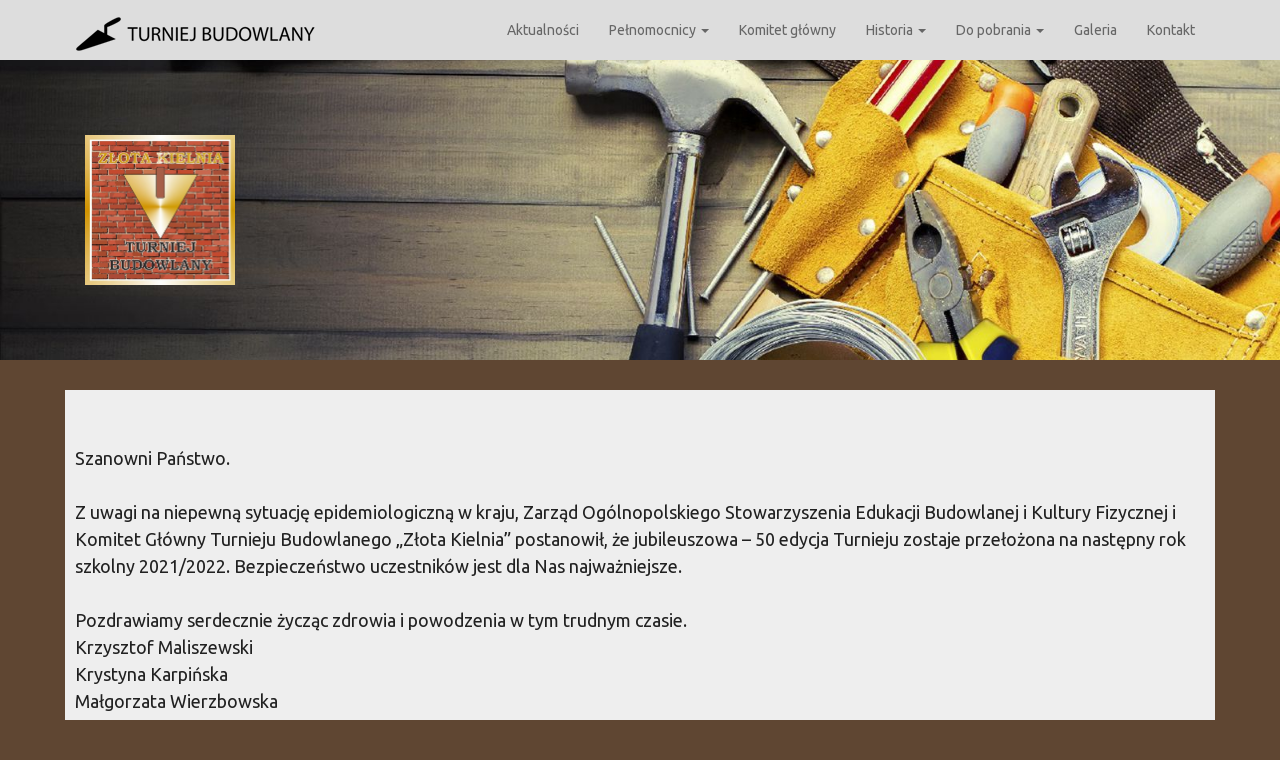

--- FILE ---
content_type: text/html; charset=UTF-8
request_url: http://turniejbudowlany.edu.pl/1096-2/
body_size: 7012
content:
<!DOCTYPE html>
<html lang="pl-PL">
  <head>
    <meta charset="UTF-8">
    <meta http-equiv="X-UA-Compatible" content="IE=edge">
    <meta name="viewport" content="width=device-width, initial-scale=1">

	<title>Turniej Budowlany</title>
<meta name='robots' content='max-image-preview:large' />
	<style>img:is([sizes="auto" i], [sizes^="auto," i]) { contain-intrinsic-size: 3000px 1500px }</style>
	<link rel="alternate" type="application/rss+xml" title="Turniej Budowlany &raquo; Kanał z wpisami" href="http://turniejbudowlany.edu.pl/feed/" />
<link rel="alternate" type="application/rss+xml" title="Turniej Budowlany &raquo; Kanał z komentarzami" href="http://turniejbudowlany.edu.pl/comments/feed/" />
<script type="text/javascript">
/* <![CDATA[ */
window._wpemojiSettings = {"baseUrl":"https:\/\/s.w.org\/images\/core\/emoji\/16.0.1\/72x72\/","ext":".png","svgUrl":"https:\/\/s.w.org\/images\/core\/emoji\/16.0.1\/svg\/","svgExt":".svg","source":{"concatemoji":"http:\/\/turniejbudowlany.edu.pl\/wp-includes\/js\/wp-emoji-release.min.js?ver=6.8.3"}};
/*! This file is auto-generated */
!function(s,n){var o,i,e;function c(e){try{var t={supportTests:e,timestamp:(new Date).valueOf()};sessionStorage.setItem(o,JSON.stringify(t))}catch(e){}}function p(e,t,n){e.clearRect(0,0,e.canvas.width,e.canvas.height),e.fillText(t,0,0);var t=new Uint32Array(e.getImageData(0,0,e.canvas.width,e.canvas.height).data),a=(e.clearRect(0,0,e.canvas.width,e.canvas.height),e.fillText(n,0,0),new Uint32Array(e.getImageData(0,0,e.canvas.width,e.canvas.height).data));return t.every(function(e,t){return e===a[t]})}function u(e,t){e.clearRect(0,0,e.canvas.width,e.canvas.height),e.fillText(t,0,0);for(var n=e.getImageData(16,16,1,1),a=0;a<n.data.length;a++)if(0!==n.data[a])return!1;return!0}function f(e,t,n,a){switch(t){case"flag":return n(e,"\ud83c\udff3\ufe0f\u200d\u26a7\ufe0f","\ud83c\udff3\ufe0f\u200b\u26a7\ufe0f")?!1:!n(e,"\ud83c\udde8\ud83c\uddf6","\ud83c\udde8\u200b\ud83c\uddf6")&&!n(e,"\ud83c\udff4\udb40\udc67\udb40\udc62\udb40\udc65\udb40\udc6e\udb40\udc67\udb40\udc7f","\ud83c\udff4\u200b\udb40\udc67\u200b\udb40\udc62\u200b\udb40\udc65\u200b\udb40\udc6e\u200b\udb40\udc67\u200b\udb40\udc7f");case"emoji":return!a(e,"\ud83e\udedf")}return!1}function g(e,t,n,a){var r="undefined"!=typeof WorkerGlobalScope&&self instanceof WorkerGlobalScope?new OffscreenCanvas(300,150):s.createElement("canvas"),o=r.getContext("2d",{willReadFrequently:!0}),i=(o.textBaseline="top",o.font="600 32px Arial",{});return e.forEach(function(e){i[e]=t(o,e,n,a)}),i}function t(e){var t=s.createElement("script");t.src=e,t.defer=!0,s.head.appendChild(t)}"undefined"!=typeof Promise&&(o="wpEmojiSettingsSupports",i=["flag","emoji"],n.supports={everything:!0,everythingExceptFlag:!0},e=new Promise(function(e){s.addEventListener("DOMContentLoaded",e,{once:!0})}),new Promise(function(t){var n=function(){try{var e=JSON.parse(sessionStorage.getItem(o));if("object"==typeof e&&"number"==typeof e.timestamp&&(new Date).valueOf()<e.timestamp+604800&&"object"==typeof e.supportTests)return e.supportTests}catch(e){}return null}();if(!n){if("undefined"!=typeof Worker&&"undefined"!=typeof OffscreenCanvas&&"undefined"!=typeof URL&&URL.createObjectURL&&"undefined"!=typeof Blob)try{var e="postMessage("+g.toString()+"("+[JSON.stringify(i),f.toString(),p.toString(),u.toString()].join(",")+"));",a=new Blob([e],{type:"text/javascript"}),r=new Worker(URL.createObjectURL(a),{name:"wpTestEmojiSupports"});return void(r.onmessage=function(e){c(n=e.data),r.terminate(),t(n)})}catch(e){}c(n=g(i,f,p,u))}t(n)}).then(function(e){for(var t in e)n.supports[t]=e[t],n.supports.everything=n.supports.everything&&n.supports[t],"flag"!==t&&(n.supports.everythingExceptFlag=n.supports.everythingExceptFlag&&n.supports[t]);n.supports.everythingExceptFlag=n.supports.everythingExceptFlag&&!n.supports.flag,n.DOMReady=!1,n.readyCallback=function(){n.DOMReady=!0}}).then(function(){return e}).then(function(){var e;n.supports.everything||(n.readyCallback(),(e=n.source||{}).concatemoji?t(e.concatemoji):e.wpemoji&&e.twemoji&&(t(e.twemoji),t(e.wpemoji)))}))}((window,document),window._wpemojiSettings);
/* ]]> */
</script>
<style id='wp-emoji-styles-inline-css' type='text/css'>

	img.wp-smiley, img.emoji {
		display: inline !important;
		border: none !important;
		box-shadow: none !important;
		height: 1em !important;
		width: 1em !important;
		margin: 0 0.07em !important;
		vertical-align: -0.1em !important;
		background: none !important;
		padding: 0 !important;
	}
</style>
<link rel='stylesheet' id='wp-block-library-css' href='http://turniejbudowlany.edu.pl/wp-includes/css/dist/block-library/style.min.css?ver=6.8.3' type='text/css' media='all' />
<style id='classic-theme-styles-inline-css' type='text/css'>
/*! This file is auto-generated */
.wp-block-button__link{color:#fff;background-color:#32373c;border-radius:9999px;box-shadow:none;text-decoration:none;padding:calc(.667em + 2px) calc(1.333em + 2px);font-size:1.125em}.wp-block-file__button{background:#32373c;color:#fff;text-decoration:none}
</style>
<style id='global-styles-inline-css' type='text/css'>
:root{--wp--preset--aspect-ratio--square: 1;--wp--preset--aspect-ratio--4-3: 4/3;--wp--preset--aspect-ratio--3-4: 3/4;--wp--preset--aspect-ratio--3-2: 3/2;--wp--preset--aspect-ratio--2-3: 2/3;--wp--preset--aspect-ratio--16-9: 16/9;--wp--preset--aspect-ratio--9-16: 9/16;--wp--preset--color--black: #000000;--wp--preset--color--cyan-bluish-gray: #abb8c3;--wp--preset--color--white: #ffffff;--wp--preset--color--pale-pink: #f78da7;--wp--preset--color--vivid-red: #cf2e2e;--wp--preset--color--luminous-vivid-orange: #ff6900;--wp--preset--color--luminous-vivid-amber: #fcb900;--wp--preset--color--light-green-cyan: #7bdcb5;--wp--preset--color--vivid-green-cyan: #00d084;--wp--preset--color--pale-cyan-blue: #8ed1fc;--wp--preset--color--vivid-cyan-blue: #0693e3;--wp--preset--color--vivid-purple: #9b51e0;--wp--preset--gradient--vivid-cyan-blue-to-vivid-purple: linear-gradient(135deg,rgba(6,147,227,1) 0%,rgb(155,81,224) 100%);--wp--preset--gradient--light-green-cyan-to-vivid-green-cyan: linear-gradient(135deg,rgb(122,220,180) 0%,rgb(0,208,130) 100%);--wp--preset--gradient--luminous-vivid-amber-to-luminous-vivid-orange: linear-gradient(135deg,rgba(252,185,0,1) 0%,rgba(255,105,0,1) 100%);--wp--preset--gradient--luminous-vivid-orange-to-vivid-red: linear-gradient(135deg,rgba(255,105,0,1) 0%,rgb(207,46,46) 100%);--wp--preset--gradient--very-light-gray-to-cyan-bluish-gray: linear-gradient(135deg,rgb(238,238,238) 0%,rgb(169,184,195) 100%);--wp--preset--gradient--cool-to-warm-spectrum: linear-gradient(135deg,rgb(74,234,220) 0%,rgb(151,120,209) 20%,rgb(207,42,186) 40%,rgb(238,44,130) 60%,rgb(251,105,98) 80%,rgb(254,248,76) 100%);--wp--preset--gradient--blush-light-purple: linear-gradient(135deg,rgb(255,206,236) 0%,rgb(152,150,240) 100%);--wp--preset--gradient--blush-bordeaux: linear-gradient(135deg,rgb(254,205,165) 0%,rgb(254,45,45) 50%,rgb(107,0,62) 100%);--wp--preset--gradient--luminous-dusk: linear-gradient(135deg,rgb(255,203,112) 0%,rgb(199,81,192) 50%,rgb(65,88,208) 100%);--wp--preset--gradient--pale-ocean: linear-gradient(135deg,rgb(255,245,203) 0%,rgb(182,227,212) 50%,rgb(51,167,181) 100%);--wp--preset--gradient--electric-grass: linear-gradient(135deg,rgb(202,248,128) 0%,rgb(113,206,126) 100%);--wp--preset--gradient--midnight: linear-gradient(135deg,rgb(2,3,129) 0%,rgb(40,116,252) 100%);--wp--preset--font-size--small: 13px;--wp--preset--font-size--medium: 20px;--wp--preset--font-size--large: 36px;--wp--preset--font-size--x-large: 42px;--wp--preset--spacing--20: 0.44rem;--wp--preset--spacing--30: 0.67rem;--wp--preset--spacing--40: 1rem;--wp--preset--spacing--50: 1.5rem;--wp--preset--spacing--60: 2.25rem;--wp--preset--spacing--70: 3.38rem;--wp--preset--spacing--80: 5.06rem;--wp--preset--shadow--natural: 6px 6px 9px rgba(0, 0, 0, 0.2);--wp--preset--shadow--deep: 12px 12px 50px rgba(0, 0, 0, 0.4);--wp--preset--shadow--sharp: 6px 6px 0px rgba(0, 0, 0, 0.2);--wp--preset--shadow--outlined: 6px 6px 0px -3px rgba(255, 255, 255, 1), 6px 6px rgba(0, 0, 0, 1);--wp--preset--shadow--crisp: 6px 6px 0px rgba(0, 0, 0, 1);}:where(.is-layout-flex){gap: 0.5em;}:where(.is-layout-grid){gap: 0.5em;}body .is-layout-flex{display: flex;}.is-layout-flex{flex-wrap: wrap;align-items: center;}.is-layout-flex > :is(*, div){margin: 0;}body .is-layout-grid{display: grid;}.is-layout-grid > :is(*, div){margin: 0;}:where(.wp-block-columns.is-layout-flex){gap: 2em;}:where(.wp-block-columns.is-layout-grid){gap: 2em;}:where(.wp-block-post-template.is-layout-flex){gap: 1.25em;}:where(.wp-block-post-template.is-layout-grid){gap: 1.25em;}.has-black-color{color: var(--wp--preset--color--black) !important;}.has-cyan-bluish-gray-color{color: var(--wp--preset--color--cyan-bluish-gray) !important;}.has-white-color{color: var(--wp--preset--color--white) !important;}.has-pale-pink-color{color: var(--wp--preset--color--pale-pink) !important;}.has-vivid-red-color{color: var(--wp--preset--color--vivid-red) !important;}.has-luminous-vivid-orange-color{color: var(--wp--preset--color--luminous-vivid-orange) !important;}.has-luminous-vivid-amber-color{color: var(--wp--preset--color--luminous-vivid-amber) !important;}.has-light-green-cyan-color{color: var(--wp--preset--color--light-green-cyan) !important;}.has-vivid-green-cyan-color{color: var(--wp--preset--color--vivid-green-cyan) !important;}.has-pale-cyan-blue-color{color: var(--wp--preset--color--pale-cyan-blue) !important;}.has-vivid-cyan-blue-color{color: var(--wp--preset--color--vivid-cyan-blue) !important;}.has-vivid-purple-color{color: var(--wp--preset--color--vivid-purple) !important;}.has-black-background-color{background-color: var(--wp--preset--color--black) !important;}.has-cyan-bluish-gray-background-color{background-color: var(--wp--preset--color--cyan-bluish-gray) !important;}.has-white-background-color{background-color: var(--wp--preset--color--white) !important;}.has-pale-pink-background-color{background-color: var(--wp--preset--color--pale-pink) !important;}.has-vivid-red-background-color{background-color: var(--wp--preset--color--vivid-red) !important;}.has-luminous-vivid-orange-background-color{background-color: var(--wp--preset--color--luminous-vivid-orange) !important;}.has-luminous-vivid-amber-background-color{background-color: var(--wp--preset--color--luminous-vivid-amber) !important;}.has-light-green-cyan-background-color{background-color: var(--wp--preset--color--light-green-cyan) !important;}.has-vivid-green-cyan-background-color{background-color: var(--wp--preset--color--vivid-green-cyan) !important;}.has-pale-cyan-blue-background-color{background-color: var(--wp--preset--color--pale-cyan-blue) !important;}.has-vivid-cyan-blue-background-color{background-color: var(--wp--preset--color--vivid-cyan-blue) !important;}.has-vivid-purple-background-color{background-color: var(--wp--preset--color--vivid-purple) !important;}.has-black-border-color{border-color: var(--wp--preset--color--black) !important;}.has-cyan-bluish-gray-border-color{border-color: var(--wp--preset--color--cyan-bluish-gray) !important;}.has-white-border-color{border-color: var(--wp--preset--color--white) !important;}.has-pale-pink-border-color{border-color: var(--wp--preset--color--pale-pink) !important;}.has-vivid-red-border-color{border-color: var(--wp--preset--color--vivid-red) !important;}.has-luminous-vivid-orange-border-color{border-color: var(--wp--preset--color--luminous-vivid-orange) !important;}.has-luminous-vivid-amber-border-color{border-color: var(--wp--preset--color--luminous-vivid-amber) !important;}.has-light-green-cyan-border-color{border-color: var(--wp--preset--color--light-green-cyan) !important;}.has-vivid-green-cyan-border-color{border-color: var(--wp--preset--color--vivid-green-cyan) !important;}.has-pale-cyan-blue-border-color{border-color: var(--wp--preset--color--pale-cyan-blue) !important;}.has-vivid-cyan-blue-border-color{border-color: var(--wp--preset--color--vivid-cyan-blue) !important;}.has-vivid-purple-border-color{border-color: var(--wp--preset--color--vivid-purple) !important;}.has-vivid-cyan-blue-to-vivid-purple-gradient-background{background: var(--wp--preset--gradient--vivid-cyan-blue-to-vivid-purple) !important;}.has-light-green-cyan-to-vivid-green-cyan-gradient-background{background: var(--wp--preset--gradient--light-green-cyan-to-vivid-green-cyan) !important;}.has-luminous-vivid-amber-to-luminous-vivid-orange-gradient-background{background: var(--wp--preset--gradient--luminous-vivid-amber-to-luminous-vivid-orange) !important;}.has-luminous-vivid-orange-to-vivid-red-gradient-background{background: var(--wp--preset--gradient--luminous-vivid-orange-to-vivid-red) !important;}.has-very-light-gray-to-cyan-bluish-gray-gradient-background{background: var(--wp--preset--gradient--very-light-gray-to-cyan-bluish-gray) !important;}.has-cool-to-warm-spectrum-gradient-background{background: var(--wp--preset--gradient--cool-to-warm-spectrum) !important;}.has-blush-light-purple-gradient-background{background: var(--wp--preset--gradient--blush-light-purple) !important;}.has-blush-bordeaux-gradient-background{background: var(--wp--preset--gradient--blush-bordeaux) !important;}.has-luminous-dusk-gradient-background{background: var(--wp--preset--gradient--luminous-dusk) !important;}.has-pale-ocean-gradient-background{background: var(--wp--preset--gradient--pale-ocean) !important;}.has-electric-grass-gradient-background{background: var(--wp--preset--gradient--electric-grass) !important;}.has-midnight-gradient-background{background: var(--wp--preset--gradient--midnight) !important;}.has-small-font-size{font-size: var(--wp--preset--font-size--small) !important;}.has-medium-font-size{font-size: var(--wp--preset--font-size--medium) !important;}.has-large-font-size{font-size: var(--wp--preset--font-size--large) !important;}.has-x-large-font-size{font-size: var(--wp--preset--font-size--x-large) !important;}
:where(.wp-block-post-template.is-layout-flex){gap: 1.25em;}:where(.wp-block-post-template.is-layout-grid){gap: 1.25em;}
:where(.wp-block-columns.is-layout-flex){gap: 2em;}:where(.wp-block-columns.is-layout-grid){gap: 2em;}
:root :where(.wp-block-pullquote){font-size: 1.5em;line-height: 1.6;}
</style>
<link rel='stylesheet' id='blog-css-css' href='http://turniejbudowlany.edu.pl/wp-content/themes/turbud/css/blog.css?ver=6.8.3' type='text/css' media='all' />
<link rel='stylesheet' id='bootstrap-css-css' href='http://turniejbudowlany.edu.pl/wp-content/themes/turbud/css/bootstrap.css?ver=6.8.3' type='text/css' media='all' />
<link rel='stylesheet' id='style-css-css' href='http://turniejbudowlany.edu.pl/wp-content/themes/turbud/style.css?ver=6.8.3' type='text/css' media='all' />
<link rel='stylesheet' id='slb_core-css' href='http://turniejbudowlany.edu.pl/wp-content/plugins/simple-lightbox/client/css/app.css?ver=2.9.4' type='text/css' media='all' />
<script type="text/javascript" src="http://turniejbudowlany.edu.pl/wp-includes/js/jquery/jquery.min.js?ver=3.7.1" id="jquery-core-js"></script>
<script type="text/javascript" src="http://turniejbudowlany.edu.pl/wp-includes/js/jquery/jquery-migrate.min.js?ver=3.4.1" id="jquery-migrate-js"></script>
<script type="text/javascript" src="http://turniejbudowlany.edu.pl/wp-content/themes/turbud/js/html5shiv.js?ver=3.7.2" id="html5shiv-js-js"></script>
<script type="text/javascript" src="http://turniejbudowlany.edu.pl/wp-content/themes/turbud/js/respond.js?ver=1.4.2" id="respond-js-js"></script>
<link rel="https://api.w.org/" href="http://turniejbudowlany.edu.pl/wp-json/" /><link rel="alternate" title="JSON" type="application/json" href="http://turniejbudowlany.edu.pl/wp-json/wp/v2/posts/1096" /><link rel="EditURI" type="application/rsd+xml" title="RSD" href="http://turniejbudowlany.edu.pl/xmlrpc.php?rsd" />
<meta name="generator" content="WordPress 6.8.3" />
<link rel="canonical" href="http://turniejbudowlany.edu.pl/1096-2/" />
<link rel='shortlink' href='http://turniejbudowlany.edu.pl/?p=1096' />
<link rel="alternate" title="oEmbed (JSON)" type="application/json+oembed" href="http://turniejbudowlany.edu.pl/wp-json/oembed/1.0/embed?url=http%3A%2F%2Fturniejbudowlany.edu.pl%2F1096-2%2F" />
<link rel="alternate" title="oEmbed (XML)" type="text/xml+oembed" href="http://turniejbudowlany.edu.pl/wp-json/oembed/1.0/embed?url=http%3A%2F%2Fturniejbudowlany.edu.pl%2F1096-2%2F&#038;format=xml" />
      <!--Customizer CSS--> 
      <style type="text/css">
                  		 		 		          		 		 		  
		 		  
		 		 		 		 		 		 		 		 		 		 		 		 		 		       </style> 
      <!--/Customizer CSS-->
      
    <link href='https://fonts.googleapis.com/css?family=Ubuntu&subset=latin,latin-ext' rel='stylesheet' type='text/css'>

  </head>
  <body class="wp-singular post-template-default single single-post postid-1096 single-format-standard wp-theme-turbud">
    <div id="ba_header">
    <nav class="navbar navbar-inverse navbar-static-top">
      <div class="container">
        <a href="http://turniejbudowlany.edu.pl/">
          <div id="menulogo"></div>
        </a>
		<div id="bs-example-navbar-collapse-1" class="collapse navbar-collapse"><ul id="menu-mainmenu" class="nav navbar-nav"><li id="menu-item-7" class="menu-item menu-item-type-post_type menu-item-object-page menu-item-home menu-item-7"><a title="Aktualności" href="http://turniejbudowlany.edu.pl/">Aktualności</a></li>
<li id="menu-item-24" class="menu-item menu-item-type-post_type menu-item-object-page menu-item-has-children menu-item-24 dropdown"><a title="Pełnomocnicy" href="#" data-toggle="dropdown" class="dropdown-toggle" aria-haspopup="true">Pełnomocnicy <span class="caret"></span></a>
<ul role="menu" class=" dropdown-menu">
	<li id="menu-item-42" class="menu-item menu-item-type-post_type menu-item-object-page menu-item-42"><a title="Okręg I &#8211; Mińsk Mazowiecki" href="http://turniejbudowlany.edu.pl/pelnomocnicy/okreg-i/">Okręg I &#8211; Mińsk Mazowiecki</a></li>
	<li id="menu-item-41" class="menu-item menu-item-type-post_type menu-item-object-page menu-item-41"><a title="Okręg II &#8211; Gliwice" href="http://turniejbudowlany.edu.pl/pelnomocnicy/okreg-ii/">Okręg II &#8211; Gliwice</a></li>
	<li id="menu-item-40" class="menu-item menu-item-type-post_type menu-item-object-page menu-item-40"><a title="Okręg III &#8211; Lublin" href="http://turniejbudowlany.edu.pl/pelnomocnicy/okreg-iii/">Okręg III &#8211; Lublin</a></li>
	<li id="menu-item-39" class="menu-item menu-item-type-post_type menu-item-object-page menu-item-39"><a title="Okręg IV &#8211; Poznań" href="http://turniejbudowlany.edu.pl/pelnomocnicy/okreg-iv/">Okręg IV &#8211; Poznań</a></li>
	<li id="menu-item-38" class="menu-item menu-item-type-post_type menu-item-object-page menu-item-38"><a title="Okręg V &#8211; Kędzierzyn-Koźle" href="http://turniejbudowlany.edu.pl/pelnomocnicy/okreg-v/">Okręg V &#8211; Kędzierzyn-Koźle</a></li>
	<li id="menu-item-37" class="menu-item menu-item-type-post_type menu-item-object-page menu-item-37"><a title="Okręg VI &#8211; Toruń" href="http://turniejbudowlany.edu.pl/pelnomocnicy/okreg-vi/">Okręg VI &#8211; Toruń</a></li>
</ul>
</li>
<li id="menu-item-23" class="menu-item menu-item-type-post_type menu-item-object-page menu-item-23"><a title="Komitet główny" href="http://turniejbudowlany.edu.pl/komitet-glowny/">Komitet główny</a></li>
<li id="menu-item-303" class="menu-item menu-item-type-post_type menu-item-object-page menu-item-has-children menu-item-303 dropdown"><a title="Historia" href="#" data-toggle="dropdown" class="dropdown-toggle" aria-haspopup="true">Historia <span class="caret"></span></a>
<ul role="menu" class=" dropdown-menu">
	<li id="menu-item-309" class="menu-item menu-item-type-post_type menu-item-object-page menu-item-309"><a title="Krótka historia turnieju" href="http://turniejbudowlany.edu.pl/historia/krotka-historia-turnieju/">Krótka historia turnieju</a></li>
	<li id="menu-item-308" class="menu-item menu-item-type-post_type menu-item-object-page menu-item-308"><a title="Wyniki" href="http://turniejbudowlany.edu.pl/historia/wyniki/">Wyniki</a></li>
</ul>
</li>
<li id="menu-item-22" class="menu-item menu-item-type-post_type menu-item-object-page menu-item-has-children menu-item-22 dropdown"><a title="Do pobrania" href="#" data-toggle="dropdown" class="dropdown-toggle" aria-haspopup="true">Do pobrania <span class="caret"></span></a>
<ul role="menu" class=" dropdown-menu">
	<li id="menu-item-199" class="menu-item menu-item-type-post_type menu-item-object-page menu-item-199"><a title="Regulamin" href="http://turniejbudowlany.edu.pl/do-pobrania/regulamin/">Regulamin</a></li>
	<li id="menu-item-69" class="menu-item menu-item-type-post_type menu-item-object-page menu-item-69"><a title="Formularze" href="http://turniejbudowlany.edu.pl/do-pobrania/formularze/">Formularze</a></li>
	<li id="menu-item-70" class="menu-item menu-item-type-post_type menu-item-object-page menu-item-70"><a title="Testy i zadania" href="http://turniejbudowlany.edu.pl/do-pobrania/testy/">Testy i zadania</a></li>
	<li id="menu-item-71" class="menu-item menu-item-type-post_type menu-item-object-page menu-item-71"><a title="Wymagania" href="http://turniejbudowlany.edu.pl/do-pobrania/wymagania/">Wymagania</a></li>
	<li id="menu-item-1091" class="menu-item menu-item-type-post_type menu-item-object-page menu-item-1091"><a title="Przykładowe zadania problemowe" href="http://turniejbudowlany.edu.pl/do-pobrania/przykladowe-zadania-problemowe/">Przykładowe zadania problemowe</a></li>
</ul>
</li>
<li id="menu-item-21" class="menu-item menu-item-type-post_type menu-item-object-page menu-item-21"><a title="Galeria" href="http://turniejbudowlany.edu.pl/galeria/">Galeria</a></li>
<li id="menu-item-20" class="menu-item menu-item-type-post_type menu-item-object-page menu-item-20"><a title="Kontakt" href="http://turniejbudowlany.edu.pl/kontakt/">Kontakt</a></li>
</ul></div><!--/.nav-collapse -->

        <div id="ba_mobile_menu_icon" class="ba_mobile_menu_icon">
          <div id="ba_mobile_menu" class="ba_mobile_menu">
            <div class="ba_mobile_menu_con-container"><ul id="menu-mainmenu-1" class="ba_mobile_menu_con"><li class="menu-item menu-item-type-post_type menu-item-object-page menu-item-home menu-item-7"><a href="http://turniejbudowlany.edu.pl/">Aktualności</a></li>
<li class="menu-item menu-item-type-post_type menu-item-object-page menu-item-24"><a href="http://turniejbudowlany.edu.pl/pelnomocnicy/">Pełnomocnicy</a></li>
<li class="menu-item menu-item-type-post_type menu-item-object-page menu-item-23"><a href="http://turniejbudowlany.edu.pl/komitet-glowny/">Komitet główny</a></li>
<li class="menu-item menu-item-type-post_type menu-item-object-page menu-item-303"><a href="http://turniejbudowlany.edu.pl/historia/">Historia</a></li>
<li class="menu-item menu-item-type-post_type menu-item-object-page menu-item-22"><a href="http://turniejbudowlany.edu.pl/do-pobrania/">Do pobrania</a></li>
<li class="menu-item menu-item-type-post_type menu-item-object-page menu-item-21"><a href="http://turniejbudowlany.edu.pl/galeria/">Galeria</a></li>
<li class="menu-item menu-item-type-post_type menu-item-object-page menu-item-20"><a href="http://turniejbudowlany.edu.pl/kontakt/">Kontakt</a></li>
</ul></div>          </div>
        </div>
      </div>
    </nav>
    </div>
        <div class="blog-header" >
      <div class="container" >
       
	   	   
      </div>
    </div>
    <div id="turniej_head">
        <div class="tb_page_content">
            <div id="zlota_kielnia"></div>
			        </div>
    </div>
    <div id="ba_container" class="tb_page_content">



      <div class="row">

        <div class="col-sm-12 blog-main">

          	  
      <div id="post-1096" class="blog-post container1150 post-1096 post type-post status-publish format-standard hentry category-aktualnosci">
        <!-- check if the post has a Post Thumbnail assigned to it. -->
				
						                <h2 class="blog-post-title"><a href="http://turniejbudowlany.edu.pl/1096-2/" rel="bookmark" title="Permanent Link to ">
        </a></h2>
        		
                <div class="entry clearfix">
        <div>Szanowni Państwo.</div>
<div> </div>
<div>Z uwagi na niepewną sytuację epidemiologiczną w kraju, Zarząd Ogólnopolskiego Stowarzyszenia Edukacji Budowlanej i Kultury Fizycznej i Komitet Główny Turnieju Budowlanego &#8222;Złota Kielnia&#8221; postanowił, że jubileuszowa &#8211; 50 edycja Turnieju zostaje przełożona na następny rok szkolny 2021/2022. Bezpieczeństwo uczestników jest dla Nas najważniejsze.</div>
<div> </div>
<div>Pozdrawiamy serdecznie życząc zdrowia i powodzenia w tym trudnym czasie.</div>
<div>Krzysztof Maliszewski</div>
<div>Krystyna Karpińska</div>
<div>Małgorzata Wierzbowska</div>
<div>Arkadiusz Dratwa</div>
<div>Dariusz Kłodawski</div>
        </div>
                              </div><!-- /.blog-post -->
      <!--
      <rdf:RDF xmlns:rdf="http://www.w3.org/1999/02/22-rdf-syntax-ns#"
			xmlns:dc="http://purl.org/dc/elements/1.1/"
			xmlns:trackback="http://madskills.com/public/xml/rss/module/trackback/">
		<rdf:Description rdf:about="http://turniejbudowlany.edu.pl/1096-2/"
    dc:identifier="http://turniejbudowlany.edu.pl/1096-2/"
    dc:title=""
    trackback:ping="http://turniejbudowlany.edu.pl/1096-2/trackback/" />
</rdf:RDF>      -->
      
            
      
        </div><!-- /.blog-main -->

       

      </div><!-- /.row -->
      
	﻿    </div><!-- /.container -->

    <div class="blog-footer">
    	<div class="container1150">
			software4u.com.pl
		</div>
    </div>

    <script type="speculationrules">
{"prefetch":[{"source":"document","where":{"and":[{"href_matches":"\/*"},{"not":{"href_matches":["\/wp-*.php","\/wp-admin\/*","\/wp-content\/uploads\/*","\/wp-content\/*","\/wp-content\/plugins\/*","\/wp-content\/themes\/turbud\/*","\/*\\?(.+)"]}},{"not":{"selector_matches":"a[rel~=\"nofollow\"]"}},{"not":{"selector_matches":".no-prefetch, .no-prefetch a"}}]},"eagerness":"conservative"}]}
</script>
<script type="text/javascript" src="http://turniejbudowlany.edu.pl/wp-includes/js/comment-reply.min.js?ver=6.8.3" id="comment-reply-js" async="async" data-wp-strategy="async"></script>
<script type="text/javascript" src="http://turniejbudowlany.edu.pl/wp-content/themes/turbud/js/bootstrap.js?ver=3.3.0" id="bootstrap-js-js"></script>
<script type="text/javascript" src="http://turniejbudowlany.edu.pl/wp-content/themes/turbud/js/ie10-viewport-bug-workaround.js?ver=3.3.0" id="ie-10-viewport-bug-workaround-js-js"></script>
<script type="text/javascript" src="http://turniejbudowlany.edu.pl/wp-content/themes/turbud/js/scripts.js?ver=6.8.3" id="scripts-js-js"></script>
<script type="text/javascript" id="slb_context">/* <![CDATA[ */if ( !!window.jQuery ) {(function($){$(document).ready(function(){if ( !!window.SLB ) { {$.extend(SLB, {"context":["public","user_guest"]});} }})})(jQuery);}/* ]]> */</script>

<script type="text/javascript">
	(function($) {
		$(document).mouseup(function (e)
		{
			var container = $("#ba_mobile_menu");
			var container2 = $("#ba_mobile_menu_icon");

			if (!container.is(e.target)
				&& container.has(e.target).length === 0)
			{
				if(!container2.is(e.target)){
					$('#ba_mobile_menu_icon').removeClass('ba_mobile_menu_icon_active');
				}

				container.slideUp("slow");
			}
		});

		$(document).ready(function () {
			$('#ba_mobile_menu_icon').click(function () {
				if($(this).hasClass('ba_mobile_menu_icon_active')){
					$(this).removeClass('ba_mobile_menu_icon_active');
					$("#ba_mobile_menu").slideUp("slow");
				}
				else{
					$(this).addClass('ba_mobile_menu_icon_active');
					$("#ba_mobile_menu").slideDown("slow");
				}
			});
		});


	})(jQuery);
</script>
  </body>
</html>

--- FILE ---
content_type: text/css
request_url: http://turniejbudowlany.edu.pl/wp-content/themes/turbud/style.css?ver=6.8.3
body_size: 2528
content:
/*
Theme Name: Turniej Budowlany
Author: Software4U
Author URI: 
Description: 
Version: 1.0
Text Domain: Turniej Budowlany

*/

body{
	font-family: 'Ubuntu', sans-serif;
	color: #212121;
	background-color: #5F4632;
}

h1, .h1, h2, .h2, h3, .h3, h4, .h4, h5, .h5, h6, .h6, p, a {
	font-family: 'Ubuntu', sans-serif !important;
	color: #212121;
}

.blog-footer > p {
	color: #FFFFFF;
}

.blog-header{
	padding-bottom: 0;
    padding-top: 0;
}

.blog-footer{
	background-color: #161616;
	color: #656565;
	text-align: center;
	border-top: 0 solid #e5e5e5;
}

.blog-post {
    margin-bottom: 0px;
}


/* =WordPress Core
-------------------------------------------------------------- */
.alignnone {
    margin: 5px auto 20px 0;
}

.aligncenter,
div.aligncenter {
    display: block;
    margin: 5px auto 5px auto;
}

.alignright {
    float:right;
    margin: 5px 0 20px 20px;
}

.alignleft {
    float: left;
    margin: 5px 20px 20px 0;
}

a img.alignright {
    float: right;
    margin: 5px 0 20px 20px;
}

a img.alignnone {
    margin: 5px 20px 20px 0;
}

a img.alignleft {
    float: left;
    margin: 5px 20px 20px 0;
}

a img.aligncenter {
    display: block;
    margin-left: auto;
    margin-right: auto
}

.wp-caption {
    background: #fff;
    border: 1px solid #f0f0f0;
    max-width: 96%; /* Image does not overflow the content area */
    padding: 5px 3px 10px;
    text-align: center;
}

.wp-caption.alignnone {
    margin: 5px 20px 20px 0;
}

.wp-caption.alignleft {
    margin: 5px 20px 20px 0;
}

.wp-caption.alignright {
    margin: 5px 0 20px 20px;
}

.wp-caption img {
    border: 0 none;
    height: auto;
    margin: 0;
    max-width: 98.5%;
    padding: 0;
    width: auto;
}

.wp-caption p.wp-caption-text,
.gallery-caption {
    font-size: 11px;
    line-height: 17px;
    margin: 0;
    padding: 0 4px 5px;
}

.gallery-item img {
    border-width: 1px;
    margin-bottom: 0;
}

.wp-post-image {
	margin-bottom: 20px;
}

.sticky {
}

.bypostauthor {
}

.entry {
	margin-bottom: 20px;
}

.widget {
	text-align: initial;
}

.widget ul {
    list-style: none;
    padding: 0;
}

#searchsubmit {
	margin: 4px 0;
}

.comment-list {
	padding: 0;
}

.comment-list, 
.children:nth-child(n+1) {
	list-style: none;
}

@media (max-width: 767px) {
	.comment-list, 
	.children:nth-child(n+1) {
		padding: 0;
  	} 
}

/* Text meant only for screen readers. */
.screen-reader-text {
	clip: rect(1px, 1px, 1px, 1px);
	position: absolute !important;
	height: 1px;
	width: 1px;
	overflow: hidden;
}

.screen-reader-text:focus {
	background-color: #f1f1f1;
	border-radius: 3px;
	box-shadow: 0 0 2px 2px rgba(0, 0, 0, 0.6);
	clip: auto !important;
	color: #21759b;
	display: block;
	font-size: 14px;
	font-size: 0.875rem;
	font-weight: bold;
	height: auto;
	left: 5px;
	line-height: normal;
	padding: 15px 23px 14px;
	text-decoration: none;
	top: 5px;
	width: auto;
	z-index: 100000; /* Above WP toolbar. */
}

/********/

#zlota_kielnia{
	background-image: url('images/zlota_kielnia.png');
	background-size: cover;
	background-repeat: no-repeat;
	width: 150px;
	height: 150px;
	float: left;
	position: relative;
	margin-top: 75px;
	margin-left: 20px;
}

#zlota_kielnia_50{
	background-image: url('images/50_lat_zlota_kielnia-min.png');
	background-size: cover;
	background-repeat: no-repeat;
	width: 150px;
	height: 150px;
	float: right;
	position: relative;
	margin-top: 75px;
	background-color: rgba(255,255,255,0.7);
	border-radius: 75px;
	background-position: center;
	margin-right: 20px;
}

#menu-mainmenu{
	float: right;
}

#ba_header{
	position: fixed;
	width: 100%;
	height: 60px;
	z-index: 9999;
	opacity: 1;
}

#ba_header .navbar,
#ba_header .navbar .container,
#ba_header .navbar .container > .navbar-collapse{
	height: 60px !important;
}

#ba_header .navbar .container {
	padding-left: 15px;
	padding-right: 15px;
}

.entry{
	padding: 10px;
}

#menulogo {
	background-image: url("./images/logo_main.png");
	display: block;
	float: left;
	height: 40px;
	margin-top: 15px;
	width: 250px;
	background-size: cover;
	background-repeat: no-repeat;
}

.blog-main{
	padding: 0px;
	background-color: #EEEEEE;
}

.blog-sidebar{
	background-color: #EEEEEE;
}

.container {
	width: 100% !important;
	padding: 0px;
}

.tb_page_content{
	clear: both;
	display: block;
	left: 0;
	margin: auto;
	max-width: 1150px;
	right: 0;
	width: 100%;
	height: auto;
}

.single-post .row, .container1150 {
	clear: both;
	display: block;
	left: 0;
	margin: auto;
	max-width: 1150px;
	right: 0;
	width: 100%;
	height: auto;
}

.row {
	margin-left: 0px;
	margin-right: 0px;
}

.navbar .container {
	max-width: 1170px;
	width: 100%;
}

.navbar-inverse .navbar-nav > li > a {
	color: #666666;
}

.navbar-inverse {
	background-color: #DDDDDD;
	color: #999999;
}

.navbar-inverse .navbar-nav > .active > a, .navbar-inverse .navbar-nav > .active > a:hover, .navbar-inverse .navbar-nav > .active > a:focus {

	color: #999999;
}

.navbar-inverse .navbar-nav > li > a:hover, .navbar-inverse .navbar-nav > li > a:focus {
	background-color: transparent;
	color: #999999;
}

.nav {
	list-style: none;
	/*padding: 10px 0 !important;*/
}

.blog-nav .active::after {
	border-bottom: none;
	border-left: none;
	border-right: none;
}


/*         */

.ba_mobile_menu_icon{
	display:none;
	position: relative;
	float: right;
	background-image: url("images/burger.png");
	background-repeat: no-repeat;
	background-position: center center;
	height: 60px;
	width: 60px;
	top: 0px;
	cursor: pointer;
}


.ba_mobile_menu{
	width: 290px;
	height: auto;
	background-color: #666666;
	float: right;
	position: relative;
	top: 60px;
	display: none;
}

.ba_mobile_menu_con{
	padding: 0px 0px;
	list-style-type: none;
	margin-bottom: 0px;
}

.ba_mobile_menu_con li{

}

.ba_mobile_menu_con a {
	color: #ffffff;
	display: block;
	font-size: 14px;
	font-weight: 600;
	padding: 10px 10px;
	text-decoration: none;
	width: 100%;
	text-align:  center;
}

.ba_mobile_menu_con a:hover {
	color: #FFFFFF;
	text-decoration: none;
	background-color: #999999;
}


#ba_container{
	margin-top:30px;
}


/* HOME PAGE - START */

.text-center{
	text-align: center;
}


#ba_container .entry{
	margin-bottom: 0px;
}

/* HOME PAGE - END */


.blog-footer {
	display: block;
	float: left;
	position: relative;
	width: 100%;
	padding: 20px 0;
	margin-top: 30px;
}

.blog-footer hr{
	border-color: #656565;
}

.blog-footer span{
	color: #FFFFFF;
	font-size: 16px;
}

.ba_content{
	padding: 40px 0;
}

.ba_img_full_width{
	width: 100%;
	height: auto;
}

@media screen and (max-width: 1169px){
	.container1150{
		float: left;
		padding-left: 20px;
		padding-right: 20px;
	}
}


@media screen and (max-width: 1023px){
	#menulogo{
		height: 24px;
		margin-top: 20px;
		width: 150px;
	}
}

@media screen and (max-width: 915px) {

	#ba_mobile_menu_icon {
		display: block;
	}
	#bs-example-navbar-collapse-1{
		display: none !important;
	}

}

@media screen and (max-width: 767px){

	.blog-main{
		width: calc(100% - 40px);
		margin-left: 20px;
		margin-right: 20px;
	}

	.blog-sidebar{
		float: left;
		width: calc(100% - 40px) !important;
		margin-left: 20px !important;
		margin-right: 20px !important;
		margin-top: 30px;
	}
}

.nav > li {
	padding: 0px 0 !important;
}

.nav > li:hover{
	background-color: #767676 !important;
	color: #FFFFFF !important;
}

.nav > li:hover > a{
	color: #FFFFFF !important;
}

.navbar-nav > li > a {
	padding-bottom: 20px !important;
	padding-top: 20px !important;
}

.navbar-nav > .active > a:focus {
	background-color: transparent;
}

.navbar-inverse .navbar-nav > .active > a, .navbar-inverse .navbar-nav > .active > a:hover, .navbar-inverse .navbar-nav > .active > a:focus {
	background-color: transparent;

}

ul.nav li.dropdown:hover > ul.dropdown-menu {
	display: block;
}

ul.nav li.dropdown > ul.dropdown-menu {
	padding-top: 10px;
	top: 96%;
}

.dropdown-menu > li > a:hover,
.dropdown-menu > li > a:focus {
	color: #FFFFFF;
	text-decoration: none;
	background-color: #767676 !important;
}

.dropdown-menu > .active > a, .dropdown-menu > .active > a:hover, .dropdown-menu > .active > a:focus {
	background-color: #939393;
}

.komitet_glowny_person{
	float: left;
	width: 50%;
	position: relative;
	display: block;
	text-align: center;
	box-sizing: border-box;
	margin-bottom: 20px;
}

.komitet_glowny_person > img{
	height: 120px;
}

.blog-post-title{
	padding-left: 20px;
	padding-bottom: 20px;
}

#turniej_head{
	width: 100%;
	height: 300px;
	background-position: center;
	background-size: cover;
	background-repeat: no-repeat;
	background-image: url('images/baner2.jpg');
	margin-top: 60px;
}

.sponsorzy{
	float: left;
	width: 100%;
	position: relative;
	display: block;
	text-align: center;
	box-sizing: border-box;
	background-color: #EEEEEE;
}

.sponsorzy h3{
	display: inline-block;
}

.sponsorzy a{
	display: inline-block;
}

.sponsor{
	float: left;
	width: 100%;
	position: relative;
	display: block;
	text-align: center;
	box-sizing: border-box;
	margin-top: 10px;
	margin-bottom: 10px;
}

.sponsor > img{
	/*width: 80%;*/
}

.page-id-4  .udi_pe_post{
	border-bottom: 2px solid #66512c;
}

.udi_pe_post_data{
	width: 100% !important;
	margin-bottom: 20px;
}

.udi_pe_button_more{
	background-color: #cccccc !important;
	float: right !important;
}

.udi_pe_title > h3{
	color: #66512c !important;
	text-decoration: none;
}

.udi_pe_title {
	text-align: center;
}

.udi_pe_title > a:hover{
	text-decoration: none;
}
